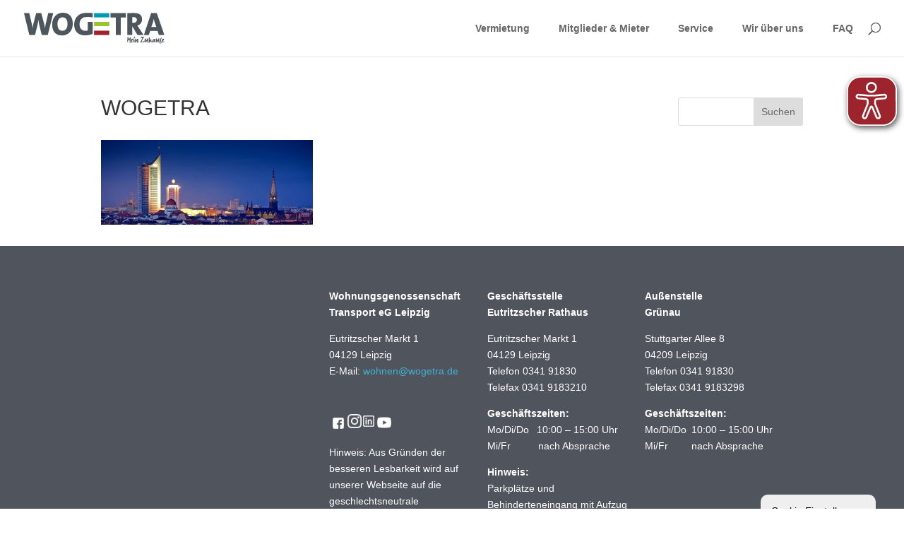

--- FILE ---
content_type: text/javascript; charset=utf-8
request_url: https://www.wogetra.de/wp-content/cache/min/1/wp-content/themes/divi-child/assets/js/scripts.js?ver=1764770864
body_size: 285
content:
jQuery(document).ready(function(){jQuery('.mobile-teasermenu-image').on('click',function(){var target=jQuery(this).parent().find('.mobile-teasermenu-item h5');target.click();console.log(target)})})
jQuery(document).ready(function(){jQuery('p, a, strong, b, em, i, label, h2').each(function(){html=jQuery(this).html();if(jQuery(this).children().length==0&&html.indexOf("no-uppercase")<0){jQuery(this).html(jQuery(this).html().replace(/ß/g,'<span class="no-uppercase">ß</span>'))}})})